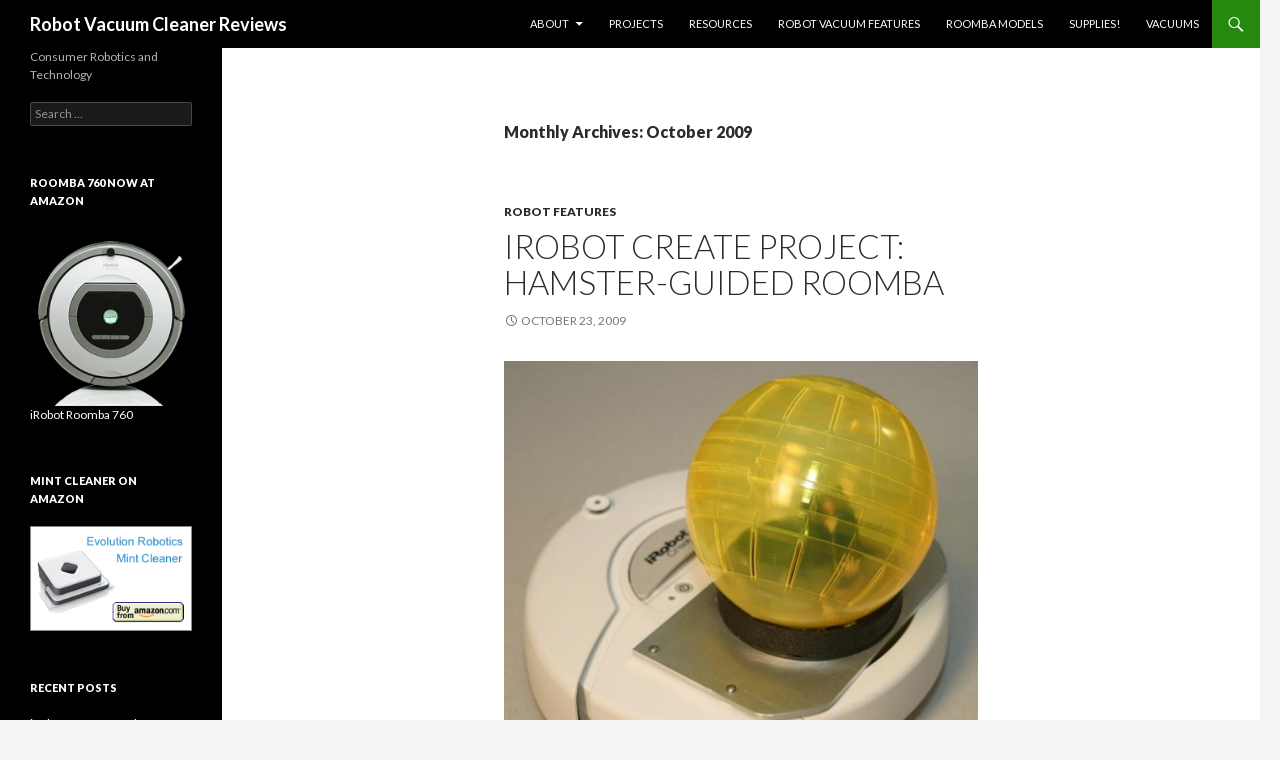

--- FILE ---
content_type: text/html; charset=UTF-8
request_url: http://www.robotvacuumcleaner.org/2009/10/
body_size: 9672
content:
<!DOCTYPE html>
<!--[if IE 7]>
<html class="ie ie7" lang="en-US">
<![endif]-->
<!--[if IE 8]>
<html class="ie ie8" lang="en-US">
<![endif]-->
<!--[if !(IE 7) & !(IE 8)]><!-->
<html lang="en-US">
<!--<![endif]-->
<head>
	<meta charset="UTF-8">
	<meta name="viewport" content="width=device-width">
	<title>October | 2009 | Robot Vacuum Cleaner Reviews</title>
	<link rel="profile" href="https://gmpg.org/xfn/11">
	<link rel="pingback" href="http://www.robotvacuumcleaner.org/xmlrpc.php">
	<!--[if lt IE 9]>
	<script src="http://www.robotvacuumcleaner.org/wp-content/themes/twentyfourteen/js/html5.js?ver=3.7.0"></script>
	<![endif]-->
	<meta name='robots' content='max-image-preview:large' />
<link rel='dns-prefetch' href='//fonts.googleapis.com' />
<link href='https://fonts.gstatic.com' crossorigin rel='preconnect' />
<link rel="alternate" type="application/rss+xml" title="Robot Vacuum Cleaner Reviews &raquo; Feed" href="http://www.robotvacuumcleaner.org/feed/" />
<link rel="alternate" type="application/rss+xml" title="Robot Vacuum Cleaner Reviews &raquo; Comments Feed" href="http://www.robotvacuumcleaner.org/comments/feed/" />
<style id='wp-img-auto-sizes-contain-inline-css'>
img:is([sizes=auto i],[sizes^="auto," i]){contain-intrinsic-size:3000px 1500px}
/*# sourceURL=wp-img-auto-sizes-contain-inline-css */
</style>
<style id='wp-emoji-styles-inline-css'>

	img.wp-smiley, img.emoji {
		display: inline !important;
		border: none !important;
		box-shadow: none !important;
		height: 1em !important;
		width: 1em !important;
		margin: 0 0.07em !important;
		vertical-align: -0.1em !important;
		background: none !important;
		padding: 0 !important;
	}
/*# sourceURL=wp-emoji-styles-inline-css */
</style>
<style id='wp-block-library-inline-css'>
:root{--wp-block-synced-color:#7a00df;--wp-block-synced-color--rgb:122,0,223;--wp-bound-block-color:var(--wp-block-synced-color);--wp-editor-canvas-background:#ddd;--wp-admin-theme-color:#007cba;--wp-admin-theme-color--rgb:0,124,186;--wp-admin-theme-color-darker-10:#006ba1;--wp-admin-theme-color-darker-10--rgb:0,107,160.5;--wp-admin-theme-color-darker-20:#005a87;--wp-admin-theme-color-darker-20--rgb:0,90,135;--wp-admin-border-width-focus:2px}@media (min-resolution:192dpi){:root{--wp-admin-border-width-focus:1.5px}}.wp-element-button{cursor:pointer}:root .has-very-light-gray-background-color{background-color:#eee}:root .has-very-dark-gray-background-color{background-color:#313131}:root .has-very-light-gray-color{color:#eee}:root .has-very-dark-gray-color{color:#313131}:root .has-vivid-green-cyan-to-vivid-cyan-blue-gradient-background{background:linear-gradient(135deg,#00d084,#0693e3)}:root .has-purple-crush-gradient-background{background:linear-gradient(135deg,#34e2e4,#4721fb 50%,#ab1dfe)}:root .has-hazy-dawn-gradient-background{background:linear-gradient(135deg,#faaca8,#dad0ec)}:root .has-subdued-olive-gradient-background{background:linear-gradient(135deg,#fafae1,#67a671)}:root .has-atomic-cream-gradient-background{background:linear-gradient(135deg,#fdd79a,#004a59)}:root .has-nightshade-gradient-background{background:linear-gradient(135deg,#330968,#31cdcf)}:root .has-midnight-gradient-background{background:linear-gradient(135deg,#020381,#2874fc)}:root{--wp--preset--font-size--normal:16px;--wp--preset--font-size--huge:42px}.has-regular-font-size{font-size:1em}.has-larger-font-size{font-size:2.625em}.has-normal-font-size{font-size:var(--wp--preset--font-size--normal)}.has-huge-font-size{font-size:var(--wp--preset--font-size--huge)}.has-text-align-center{text-align:center}.has-text-align-left{text-align:left}.has-text-align-right{text-align:right}.has-fit-text{white-space:nowrap!important}#end-resizable-editor-section{display:none}.aligncenter{clear:both}.items-justified-left{justify-content:flex-start}.items-justified-center{justify-content:center}.items-justified-right{justify-content:flex-end}.items-justified-space-between{justify-content:space-between}.screen-reader-text{border:0;clip-path:inset(50%);height:1px;margin:-1px;overflow:hidden;padding:0;position:absolute;width:1px;word-wrap:normal!important}.screen-reader-text:focus{background-color:#ddd;clip-path:none;color:#444;display:block;font-size:1em;height:auto;left:5px;line-height:normal;padding:15px 23px 14px;text-decoration:none;top:5px;width:auto;z-index:100000}html :where(.has-border-color){border-style:solid}html :where([style*=border-top-color]){border-top-style:solid}html :where([style*=border-right-color]){border-right-style:solid}html :where([style*=border-bottom-color]){border-bottom-style:solid}html :where([style*=border-left-color]){border-left-style:solid}html :where([style*=border-width]){border-style:solid}html :where([style*=border-top-width]){border-top-style:solid}html :where([style*=border-right-width]){border-right-style:solid}html :where([style*=border-bottom-width]){border-bottom-style:solid}html :where([style*=border-left-width]){border-left-style:solid}html :where(img[class*=wp-image-]){height:auto;max-width:100%}:where(figure){margin:0 0 1em}html :where(.is-position-sticky){--wp-admin--admin-bar--position-offset:var(--wp-admin--admin-bar--height,0px)}@media screen and (max-width:600px){html :where(.is-position-sticky){--wp-admin--admin-bar--position-offset:0px}}

/*# sourceURL=wp-block-library-inline-css */
</style><style id='global-styles-inline-css'>
:root{--wp--preset--aspect-ratio--square: 1;--wp--preset--aspect-ratio--4-3: 4/3;--wp--preset--aspect-ratio--3-4: 3/4;--wp--preset--aspect-ratio--3-2: 3/2;--wp--preset--aspect-ratio--2-3: 2/3;--wp--preset--aspect-ratio--16-9: 16/9;--wp--preset--aspect-ratio--9-16: 9/16;--wp--preset--color--black: #000;--wp--preset--color--cyan-bluish-gray: #abb8c3;--wp--preset--color--white: #fff;--wp--preset--color--pale-pink: #f78da7;--wp--preset--color--vivid-red: #cf2e2e;--wp--preset--color--luminous-vivid-orange: #ff6900;--wp--preset--color--luminous-vivid-amber: #fcb900;--wp--preset--color--light-green-cyan: #7bdcb5;--wp--preset--color--vivid-green-cyan: #00d084;--wp--preset--color--pale-cyan-blue: #8ed1fc;--wp--preset--color--vivid-cyan-blue: #0693e3;--wp--preset--color--vivid-purple: #9b51e0;--wp--preset--color--green: #24890d;--wp--preset--color--dark-gray: #2b2b2b;--wp--preset--color--medium-gray: #767676;--wp--preset--color--light-gray: #f5f5f5;--wp--preset--gradient--vivid-cyan-blue-to-vivid-purple: linear-gradient(135deg,rgb(6,147,227) 0%,rgb(155,81,224) 100%);--wp--preset--gradient--light-green-cyan-to-vivid-green-cyan: linear-gradient(135deg,rgb(122,220,180) 0%,rgb(0,208,130) 100%);--wp--preset--gradient--luminous-vivid-amber-to-luminous-vivid-orange: linear-gradient(135deg,rgb(252,185,0) 0%,rgb(255,105,0) 100%);--wp--preset--gradient--luminous-vivid-orange-to-vivid-red: linear-gradient(135deg,rgb(255,105,0) 0%,rgb(207,46,46) 100%);--wp--preset--gradient--very-light-gray-to-cyan-bluish-gray: linear-gradient(135deg,rgb(238,238,238) 0%,rgb(169,184,195) 100%);--wp--preset--gradient--cool-to-warm-spectrum: linear-gradient(135deg,rgb(74,234,220) 0%,rgb(151,120,209) 20%,rgb(207,42,186) 40%,rgb(238,44,130) 60%,rgb(251,105,98) 80%,rgb(254,248,76) 100%);--wp--preset--gradient--blush-light-purple: linear-gradient(135deg,rgb(255,206,236) 0%,rgb(152,150,240) 100%);--wp--preset--gradient--blush-bordeaux: linear-gradient(135deg,rgb(254,205,165) 0%,rgb(254,45,45) 50%,rgb(107,0,62) 100%);--wp--preset--gradient--luminous-dusk: linear-gradient(135deg,rgb(255,203,112) 0%,rgb(199,81,192) 50%,rgb(65,88,208) 100%);--wp--preset--gradient--pale-ocean: linear-gradient(135deg,rgb(255,245,203) 0%,rgb(182,227,212) 50%,rgb(51,167,181) 100%);--wp--preset--gradient--electric-grass: linear-gradient(135deg,rgb(202,248,128) 0%,rgb(113,206,126) 100%);--wp--preset--gradient--midnight: linear-gradient(135deg,rgb(2,3,129) 0%,rgb(40,116,252) 100%);--wp--preset--font-size--small: 13px;--wp--preset--font-size--medium: 20px;--wp--preset--font-size--large: 36px;--wp--preset--font-size--x-large: 42px;--wp--preset--spacing--20: 0.44rem;--wp--preset--spacing--30: 0.67rem;--wp--preset--spacing--40: 1rem;--wp--preset--spacing--50: 1.5rem;--wp--preset--spacing--60: 2.25rem;--wp--preset--spacing--70: 3.38rem;--wp--preset--spacing--80: 5.06rem;--wp--preset--shadow--natural: 6px 6px 9px rgba(0, 0, 0, 0.2);--wp--preset--shadow--deep: 12px 12px 50px rgba(0, 0, 0, 0.4);--wp--preset--shadow--sharp: 6px 6px 0px rgba(0, 0, 0, 0.2);--wp--preset--shadow--outlined: 6px 6px 0px -3px rgb(255, 255, 255), 6px 6px rgb(0, 0, 0);--wp--preset--shadow--crisp: 6px 6px 0px rgb(0, 0, 0);}:where(.is-layout-flex){gap: 0.5em;}:where(.is-layout-grid){gap: 0.5em;}body .is-layout-flex{display: flex;}.is-layout-flex{flex-wrap: wrap;align-items: center;}.is-layout-flex > :is(*, div){margin: 0;}body .is-layout-grid{display: grid;}.is-layout-grid > :is(*, div){margin: 0;}:where(.wp-block-columns.is-layout-flex){gap: 2em;}:where(.wp-block-columns.is-layout-grid){gap: 2em;}:where(.wp-block-post-template.is-layout-flex){gap: 1.25em;}:where(.wp-block-post-template.is-layout-grid){gap: 1.25em;}.has-black-color{color: var(--wp--preset--color--black) !important;}.has-cyan-bluish-gray-color{color: var(--wp--preset--color--cyan-bluish-gray) !important;}.has-white-color{color: var(--wp--preset--color--white) !important;}.has-pale-pink-color{color: var(--wp--preset--color--pale-pink) !important;}.has-vivid-red-color{color: var(--wp--preset--color--vivid-red) !important;}.has-luminous-vivid-orange-color{color: var(--wp--preset--color--luminous-vivid-orange) !important;}.has-luminous-vivid-amber-color{color: var(--wp--preset--color--luminous-vivid-amber) !important;}.has-light-green-cyan-color{color: var(--wp--preset--color--light-green-cyan) !important;}.has-vivid-green-cyan-color{color: var(--wp--preset--color--vivid-green-cyan) !important;}.has-pale-cyan-blue-color{color: var(--wp--preset--color--pale-cyan-blue) !important;}.has-vivid-cyan-blue-color{color: var(--wp--preset--color--vivid-cyan-blue) !important;}.has-vivid-purple-color{color: var(--wp--preset--color--vivid-purple) !important;}.has-black-background-color{background-color: var(--wp--preset--color--black) !important;}.has-cyan-bluish-gray-background-color{background-color: var(--wp--preset--color--cyan-bluish-gray) !important;}.has-white-background-color{background-color: var(--wp--preset--color--white) !important;}.has-pale-pink-background-color{background-color: var(--wp--preset--color--pale-pink) !important;}.has-vivid-red-background-color{background-color: var(--wp--preset--color--vivid-red) !important;}.has-luminous-vivid-orange-background-color{background-color: var(--wp--preset--color--luminous-vivid-orange) !important;}.has-luminous-vivid-amber-background-color{background-color: var(--wp--preset--color--luminous-vivid-amber) !important;}.has-light-green-cyan-background-color{background-color: var(--wp--preset--color--light-green-cyan) !important;}.has-vivid-green-cyan-background-color{background-color: var(--wp--preset--color--vivid-green-cyan) !important;}.has-pale-cyan-blue-background-color{background-color: var(--wp--preset--color--pale-cyan-blue) !important;}.has-vivid-cyan-blue-background-color{background-color: var(--wp--preset--color--vivid-cyan-blue) !important;}.has-vivid-purple-background-color{background-color: var(--wp--preset--color--vivid-purple) !important;}.has-black-border-color{border-color: var(--wp--preset--color--black) !important;}.has-cyan-bluish-gray-border-color{border-color: var(--wp--preset--color--cyan-bluish-gray) !important;}.has-white-border-color{border-color: var(--wp--preset--color--white) !important;}.has-pale-pink-border-color{border-color: var(--wp--preset--color--pale-pink) !important;}.has-vivid-red-border-color{border-color: var(--wp--preset--color--vivid-red) !important;}.has-luminous-vivid-orange-border-color{border-color: var(--wp--preset--color--luminous-vivid-orange) !important;}.has-luminous-vivid-amber-border-color{border-color: var(--wp--preset--color--luminous-vivid-amber) !important;}.has-light-green-cyan-border-color{border-color: var(--wp--preset--color--light-green-cyan) !important;}.has-vivid-green-cyan-border-color{border-color: var(--wp--preset--color--vivid-green-cyan) !important;}.has-pale-cyan-blue-border-color{border-color: var(--wp--preset--color--pale-cyan-blue) !important;}.has-vivid-cyan-blue-border-color{border-color: var(--wp--preset--color--vivid-cyan-blue) !important;}.has-vivid-purple-border-color{border-color: var(--wp--preset--color--vivid-purple) !important;}.has-vivid-cyan-blue-to-vivid-purple-gradient-background{background: var(--wp--preset--gradient--vivid-cyan-blue-to-vivid-purple) !important;}.has-light-green-cyan-to-vivid-green-cyan-gradient-background{background: var(--wp--preset--gradient--light-green-cyan-to-vivid-green-cyan) !important;}.has-luminous-vivid-amber-to-luminous-vivid-orange-gradient-background{background: var(--wp--preset--gradient--luminous-vivid-amber-to-luminous-vivid-orange) !important;}.has-luminous-vivid-orange-to-vivid-red-gradient-background{background: var(--wp--preset--gradient--luminous-vivid-orange-to-vivid-red) !important;}.has-very-light-gray-to-cyan-bluish-gray-gradient-background{background: var(--wp--preset--gradient--very-light-gray-to-cyan-bluish-gray) !important;}.has-cool-to-warm-spectrum-gradient-background{background: var(--wp--preset--gradient--cool-to-warm-spectrum) !important;}.has-blush-light-purple-gradient-background{background: var(--wp--preset--gradient--blush-light-purple) !important;}.has-blush-bordeaux-gradient-background{background: var(--wp--preset--gradient--blush-bordeaux) !important;}.has-luminous-dusk-gradient-background{background: var(--wp--preset--gradient--luminous-dusk) !important;}.has-pale-ocean-gradient-background{background: var(--wp--preset--gradient--pale-ocean) !important;}.has-electric-grass-gradient-background{background: var(--wp--preset--gradient--electric-grass) !important;}.has-midnight-gradient-background{background: var(--wp--preset--gradient--midnight) !important;}.has-small-font-size{font-size: var(--wp--preset--font-size--small) !important;}.has-medium-font-size{font-size: var(--wp--preset--font-size--medium) !important;}.has-large-font-size{font-size: var(--wp--preset--font-size--large) !important;}.has-x-large-font-size{font-size: var(--wp--preset--font-size--x-large) !important;}
/*# sourceURL=global-styles-inline-css */
</style>

<style id='classic-theme-styles-inline-css'>
/*! This file is auto-generated */
.wp-block-button__link{color:#fff;background-color:#32373c;border-radius:9999px;box-shadow:none;text-decoration:none;padding:calc(.667em + 2px) calc(1.333em + 2px);font-size:1.125em}.wp-block-file__button{background:#32373c;color:#fff;text-decoration:none}
/*# sourceURL=/wp-includes/css/classic-themes.min.css */
</style>
<link rel='stylesheet' id='twentyfourteen-lato-css' href='https://fonts.googleapis.com/css?family=Lato%3A300%2C400%2C700%2C900%2C300italic%2C400italic%2C700italic&#038;subset=latin%2Clatin-ext&#038;display=fallback' media='all' />
<link rel='stylesheet' id='genericons-css' href='http://www.robotvacuumcleaner.org/wp-content/themes/twentyfourteen/genericons/genericons.css?ver=3.0.3' media='all' />
<link rel='stylesheet' id='twentyfourteen-style-css' href='http://www.robotvacuumcleaner.org/wp-content/themes/twentyfourteen/style.css?ver=20221101' media='all' />
<link rel='stylesheet' id='twentyfourteen-block-style-css' href='http://www.robotvacuumcleaner.org/wp-content/themes/twentyfourteen/css/blocks.css?ver=20210622' media='all' />
<script src="http://www.robotvacuumcleaner.org/wp-includes/js/jquery/jquery.min.js?ver=3.7.1" id="jquery-core-js"></script>
<script src="http://www.robotvacuumcleaner.org/wp-includes/js/jquery/jquery-migrate.min.js?ver=3.4.1" id="jquery-migrate-js"></script>
<link rel="https://api.w.org/" href="http://www.robotvacuumcleaner.org/wp-json/" /><link rel="EditURI" type="application/rsd+xml" title="RSD" href="http://www.robotvacuumcleaner.org/xmlrpc.php?rsd" />
<meta name="generator" content="WordPress 6.9" />
<style>.recentcomments a{display:inline !important;padding:0 !important;margin:0 !important;}</style></head>

<body class="archive date wp-embed-responsive wp-theme-twentyfourteen masthead-fixed list-view full-width">
<div id="page" class="hfeed site">
	
	<header id="masthead" class="site-header">
		<div class="header-main">
			<h1 class="site-title"><a href="http://www.robotvacuumcleaner.org/" rel="home">Robot Vacuum Cleaner Reviews</a></h1>

			<div class="search-toggle">
				<a href="#search-container" class="screen-reader-text" aria-expanded="false" aria-controls="search-container">Search</a>
			</div>

			<nav id="primary-navigation" class="site-navigation primary-navigation">
				<button class="menu-toggle">Primary Menu</button>
				<a class="screen-reader-text skip-link" href="#content">Skip to content</a>
				<div id="primary-menu" class="nav-menu"><ul>
<li class="page_item page-item-6 page_item_has_children"><a href="http://www.robotvacuumcleaner.org/about/">About</a>
<ul class='children'>
	<li class="page_item page-item-21"><a href="http://www.robotvacuumcleaner.org/about/privacy-policy/">Privacy Policy</a></li>
</ul>
</li>
<li class="page_item page-item-765"><a href="http://www.robotvacuumcleaner.org/projects/">Projects</a></li>
<li class="page_item page-item-594"><a href="http://www.robotvacuumcleaner.org/resources/">Resources</a></li>
<li class="page_item page-item-16"><a href="http://www.robotvacuumcleaner.org/robot-vacuum-features/">Robot Vacuum Features</a></li>
<li class="page_item page-item-53"><a href="http://www.robotvacuumcleaner.org/roomba-models/">Roomba Models</a></li>
<li class="page_item page-item-625"><a href="http://www.robotvacuumcleaner.org/supplies/">Supplies!</a></li>
<li class="page_item page-item-844"><a href="http://www.robotvacuumcleaner.org/vacuums-3/">Vacuums</a></li>
</ul></div>
			</nav>
		</div>

		<div id="search-container" class="search-box-wrapper hide">
			<div class="search-box">
				<form role="search" method="get" class="search-form" action="http://www.robotvacuumcleaner.org/">
				<label>
					<span class="screen-reader-text">Search for:</span>
					<input type="search" class="search-field" placeholder="Search &hellip;" value="" name="s" />
				</label>
				<input type="submit" class="search-submit" value="Search" />
			</form>			</div>
		</div>
	</header><!-- #masthead -->

	<div id="main" class="site-main">

	<section id="primary" class="content-area">
		<div id="content" class="site-content" role="main">

			
			<header class="page-header">
				<h1 class="page-title">
					Monthly Archives: October 2009				</h1>
			</header><!-- .page-header -->

				
<article id="post-112" class="post-112 post type-post status-publish format-standard hentry category-robot-features tag-features tag-funny tag-irobot tag-irobot-create">
	
	<header class="entry-header">
				<div class="entry-meta">
			<span class="cat-links"><a href="http://www.robotvacuumcleaner.org/category/robot-features/" rel="category tag">Robot Features</a></span>
		</div>
			<h1 class="entry-title"><a href="http://www.robotvacuumcleaner.org/2009/10/irobot-create-project-hamster-guided-roomba/" rel="bookmark">iRobot Create Project: Hamster-Guided Roomba</a></h1>
		<div class="entry-meta">
			<span class="entry-date"><a href="http://www.robotvacuumcleaner.org/2009/10/irobot-create-project-hamster-guided-roomba/" rel="bookmark"><time class="entry-date" datetime="2009-10-23T02:03:40-07:00">October 23, 2009</time></a></span> <span class="byline"><span class="author vcard"><a class="url fn n" href="http://www.robotvacuumcleaner.org/author/admin/" rel="author">Admin</a></span></span>		</div><!-- .entry-meta -->
	</header><!-- .entry-header -->

		<div class="entry-content">
		<p><a href="http://www.robotvacuumcleaner.org/wp-content/uploads/2009/10/Roomba-hamster008.jpg"><img fetchpriority="high" decoding="async" src="http://www.robotvacuumcleaner.org/wp-content/uploads/2009/10/Roomba-hamster008-479x398.jpg" alt="iRobot Create with Hamster Ball" title="iRobot Create with Hamster Ball" width="479" height="398" class="alignnone size-large wp-image-113" /></a></p>
<p>This is admittedly old news, but it&#8217;s definitely cool enough to post here. Among the many products they create, iRobot has a robotics platform for eduction and tinkering that is called the <a href="http://store.irobot.com/shop/index.jsp?categoryId=3311368">iRobot Create</a>. <a href="http://www.botmag.com/articles/irobot_create.shtml">See here for a thorough review</a> of this item and a page of different projects they have done internally with the iRobot Create. Among these projects is an amazingly amusing hamster-guided Roomba vacuum cleaner. </p>
<p>It&#8217;s hard to make out the mechanism they&#8217;re using on this robot project, but it looks like the ball is on some rollers. The rollers are probably hooked up to an optical encoding system, a lot like how the old fashioned computer mice with the balls worked. The Roomba is programmed to adjust its speed and direction to match that of the hamster.</p>
<p>Now all they have to do is figure out how to train the hamster to vacuum the most dirty parts of your floor. Maybe there would be some way to train the hamster to follow your shedding pets or messy kid around the house. Either way, I find it fascinating and amusing at the same time.</p>
<p><object width="480" height="385"><param name="movie" value="http://www.youtube.com/v/doQvWsJRCPs?version=3"></param><param name="allowFullScreen" value="true"></param><param name="allowscriptaccess" value="always"></param><embed src="http://www.youtube.com/v/doQvWsJRCPs?version=3" type="application/x-shockwave-flash" width="480" height="385" allowscriptaccess="always" allowfullscreen="true"></embed></object></p>
	</div><!-- .entry-content -->
	
	<footer class="entry-meta"><span class="tag-links"><a href="http://www.robotvacuumcleaner.org/tag/features/" rel="tag">Features</a><a href="http://www.robotvacuumcleaner.org/tag/funny/" rel="tag">funny</a><a href="http://www.robotvacuumcleaner.org/tag/irobot/" rel="tag">iRobot</a><a href="http://www.robotvacuumcleaner.org/tag/irobot-create/" rel="tag">iRobot Create</a></span></footer></article><!-- #post-112 -->

<article id="post-89" class="post-89 post type-post status-publish format-standard hentry category-news tag-remote-control tag-telepresence">
	
	<header class="entry-header">
				<div class="entry-meta">
			<span class="cat-links"><a href="http://www.robotvacuumcleaner.org/category/news/" rel="category tag">News</a></span>
		</div>
			<h1 class="entry-title"><a href="http://www.robotvacuumcleaner.org/2009/10/robot-news-rovio-mobile-telepresence/" rel="bookmark">Robot News: Rovio Mobile Telepresence</a></h1>
		<div class="entry-meta">
			<span class="entry-date"><a href="http://www.robotvacuumcleaner.org/2009/10/robot-news-rovio-mobile-telepresence/" rel="bookmark"><time class="entry-date" datetime="2009-10-05T02:59:44-07:00">October 5, 2009</time></a></span> <span class="byline"><span class="author vcard"><a class="url fn n" href="http://www.robotvacuumcleaner.org/author/admin/" rel="author">Admin</a></span></span>			<span class="comments-link"><a href="http://www.robotvacuumcleaner.org/2009/10/robot-news-rovio-mobile-telepresence/#comments">1 Comment</a></span>
						</div><!-- .entry-meta -->
	</header><!-- .entry-header -->

		<div class="entry-content">
		<p style="text-align: center;"><a href="http://www.robotvacuumcleaner.org/wp-content/uploads/2009/09/rovio-telepresence-robot.jpg"><img decoding="async" class="size-large wp-image-90 aligncenter" title="WowWee Rovio Telepresence Robot" src="http://www.robotvacuumcleaner.org/wp-content/uploads/2009/09/rovio-telepresence-robot-480x407.jpg" alt="WowWee Rovio Telepresence Robot" width="480" height="407" /></a></p>
<p>The WowWee Rovio camera robot on wheels. You can <a title="Telepresence Robot" href="http://www.wowwee.com/en/products/tech/telepresence/rovio/rovio">read about it here</a>. If you look at iRobot&#8217;s site, they&#8217;re working on one too, but I think telepresence robots are one of those &#8220;gee wiz&#8221; things that might appeal to security firms for snooping, but won&#8217;t have any other purpose. These do have the cool universal wheels.</p>
	</div><!-- .entry-content -->
	
	<footer class="entry-meta"><span class="tag-links"><a href="http://www.robotvacuumcleaner.org/tag/remote-control/" rel="tag">remote control</a><a href="http://www.robotvacuumcleaner.org/tag/telepresence/" rel="tag">Telepresence</a></span></footer></article><!-- #post-89 -->
		</div><!-- #content -->
	</section><!-- #primary -->

<div id="secondary">
		<h2 class="site-description">Consumer Robotics and Technology</h2>
	
	
		<div id="primary-sidebar" class="primary-sidebar widget-area" role="complementary">
		<aside id="search-2" class="widget widget_search"><form role="search" method="get" class="search-form" action="http://www.robotvacuumcleaner.org/">
				<label>
					<span class="screen-reader-text">Search for:</span>
					<input type="search" class="search-field" placeholder="Search &hellip;" value="" name="s" />
				</label>
				<input type="submit" class="search-submit" value="Search" />
			</form></aside><aside id="text-4" class="widget widget_text"><h1 class="widget-title">Roomba 760 Now at Amazon</h1>			<div class="textwidget"><a href="http://www.amazon.com/gp/product/B005EPMVTY/ref=as_li_ss_tl?ie=UTF8&tag=rvccrow-20&linkCode=as2&camp=217145&creative=399373&creativeASIN=B005EPMVTY">
<img src="http://www.robotvacuumcleaner.org/wp-content/uploads/2011/10/irobot-roomba760-180.png" width="100%"><br />
iRobot Roomba 760</a><img src="http://www.assoc-amazon.com/e/ir?t=rvccrowch-20&l=as2&o=1&a=B005EPMVTY&camp=217145&creative=399373" width="1" height="1" border="0" alt="" style="border:none !important; margin:0px !important;" /></div>
		</aside><aside id="text-3" class="widget widget_text"><h1 class="widget-title">Mint Cleaner on Amazon</h1>			<div class="textwidget"><a rel="nofollow" href="http://www.amazon.com/gp/product/B00408PCEW?ie=UTF8&amp;tag=rvccrowch-20&amp;linkCode=as2&amp;camp=1789&amp;creative=390957&amp;creativeASIN=B00408PCEW"><img class="alignnone size-full wp-image-393" title="MintAmaz" src="http://www.robotvacuumcleaner.org/wp-content/uploads/2011/10/MintAmaz200.png" alt=""  width="100%" /></a><img style="border: none !important; margin: 0px !important;" src="http://www.assoc-amazon.com/e/ir?t=rvccrow-20&amp;l=as2&amp;o=1&amp;a=B00408PCEW" border="0" alt="" width="1" height="1" /></div>
		</aside>
		<aside id="recent-posts-2" class="widget widget_recent_entries">
		<h1 class="widget-title">Recent Posts</h1><nav aria-label="Recent Posts">
		<ul>
											<li>
					<a href="http://www.robotvacuumcleaner.org/2013/11/irobot-announces-the-800-series-roomba-with-flagship-roomba-880/">iRobot Announces the 800 Series Roomba with Flagship Roomba 880</a>
									</li>
											<li>
					<a href="http://www.robotvacuumcleaner.org/2013/11/irobot-teases-the-roomba-880/">iRobot Teases the Roomba 880</a>
									</li>
											<li>
					<a href="http://www.robotvacuumcleaner.org/2013/08/irobot-announces-the-new-braava-floor-mopping-robot/">iRobot Announces the New Braava Floor Mopping Robot</a>
									</li>
											<li>
					<a href="http://www.robotvacuumcleaner.org/2012/04/irobot-announces-youtube-video-contest/">iRobot Announces YouTube Video Contest</a>
									</li>
											<li>
					<a href="http://www.robotvacuumcleaner.org/2012/03/irobot-announces-the-scooba-390/">iRobot Announces the Scooba 390</a>
									</li>
					</ul>

		</nav></aside><aside id="recent-comments-2" class="widget widget_recent_comments"><h1 class="widget-title">Recent Comments</h1><nav aria-label="Recent Comments"><ul id="recentcomments"><li class="recentcomments"><span class="comment-author-link">Tina Petrukitas</span> on <a href="http://www.robotvacuumcleaner.org/2011/06/irobot-roomba-780-vs-roomba-535-showdown/#comment-86">iRobot Roomba 780 vs Roomba 535 Showdown!</a></li><li class="recentcomments"><span class="comment-author-link">Larry</span> on <a href="http://www.robotvacuumcleaner.org/2011/08/how-to-fix-your-500-series-cleaning-head-module/#comment-453">How to Fix Your 500 Series Cleaning Head Module</a></li><li class="recentcomments"><span class="comment-author-link">ahauer</span> on <a href="http://www.robotvacuumcleaner.org/2011/05/irobot-roomba-780-an-in-depth-review/#comment-74">iRobot Roomba 780 &#8211; An In-Depth Review</a></li><li class="recentcomments"><span class="comment-author-link">Cat Brown</span> on <a href="http://www.robotvacuumcleaner.org/2011/09/the-mint-plus-does-it-better-an-in-depth-review/#comment-475">The Mint Plus Does It Better &#8211; An In-Depth Review</a></li><li class="recentcomments"><span class="comment-author-link">admin</span> on <a href="http://www.robotvacuumcleaner.org/2011/09/the-mint-plus-does-it-better-an-in-depth-review/#comment-474">The Mint Plus Does It Better &#8211; An In-Depth Review</a></li></ul></nav></aside><aside id="archives-2" class="widget widget_archive"><h1 class="widget-title">Archives</h1><nav aria-label="Archives">
			<ul>
					<li><a href='http://www.robotvacuumcleaner.org/2013/11/'>November 2013</a></li>
	<li><a href='http://www.robotvacuumcleaner.org/2013/08/'>August 2013</a></li>
	<li><a href='http://www.robotvacuumcleaner.org/2012/04/'>April 2012</a></li>
	<li><a href='http://www.robotvacuumcleaner.org/2012/03/'>March 2012</a></li>
	<li><a href='http://www.robotvacuumcleaner.org/2012/02/'>February 2012</a></li>
	<li><a href='http://www.robotvacuumcleaner.org/2012/01/'>January 2012</a></li>
	<li><a href='http://www.robotvacuumcleaner.org/2011/12/'>December 2011</a></li>
	<li><a href='http://www.robotvacuumcleaner.org/2011/11/'>November 2011</a></li>
	<li><a href='http://www.robotvacuumcleaner.org/2011/10/'>October 2011</a></li>
	<li><a href='http://www.robotvacuumcleaner.org/2011/09/'>September 2011</a></li>
	<li><a href='http://www.robotvacuumcleaner.org/2011/08/'>August 2011</a></li>
	<li><a href='http://www.robotvacuumcleaner.org/2011/07/'>July 2011</a></li>
	<li><a href='http://www.robotvacuumcleaner.org/2011/06/'>June 2011</a></li>
	<li><a href='http://www.robotvacuumcleaner.org/2011/05/'>May 2011</a></li>
	<li><a href='http://www.robotvacuumcleaner.org/2011/04/'>April 2011</a></li>
	<li><a href='http://www.robotvacuumcleaner.org/2011/01/'>January 2011</a></li>
	<li><a href='http://www.robotvacuumcleaner.org/2010/10/'>October 2010</a></li>
	<li><a href='http://www.robotvacuumcleaner.org/2010/02/'>February 2010</a></li>
	<li><a href='http://www.robotvacuumcleaner.org/2010/01/'>January 2010</a></li>
	<li><a href='http://www.robotvacuumcleaner.org/2009/12/'>December 2009</a></li>
	<li><a href='http://www.robotvacuumcleaner.org/2009/11/'>November 2009</a></li>
	<li><a href='http://www.robotvacuumcleaner.org/2009/10/' aria-current="page">October 2009</a></li>
	<li><a href='http://www.robotvacuumcleaner.org/2009/09/'>September 2009</a></li>
	<li><a href='http://www.robotvacuumcleaner.org/2009/08/'>August 2009</a></li>
			</ul>

			</nav></aside><aside id="categories-2" class="widget widget_categories"><h1 class="widget-title">Categories</h1><nav aria-label="Categories">
			<ul>
					<li class="cat-item cat-item-2"><a href="http://www.robotvacuumcleaner.org/category/cleaner-robots/">Cleaner Robots</a>
</li>
	<li class="cat-item cat-item-3"><a href="http://www.robotvacuumcleaner.org/category/deals/">Deals</a>
</li>
	<li class="cat-item cat-item-4"><a href="http://www.robotvacuumcleaner.org/category/how-to-guide/">How To Guide</a>
</li>
	<li class="cat-item cat-item-5"><a href="http://www.robotvacuumcleaner.org/category/news/">News</a>
</li>
	<li class="cat-item cat-item-6"><a href="http://www.robotvacuumcleaner.org/category/other-robots/">Other Robots</a>
</li>
	<li class="cat-item cat-item-7"><a href="http://www.robotvacuumcleaner.org/category/papercraft/">Papercraft</a>
</li>
	<li class="cat-item cat-item-8"><a href="http://www.robotvacuumcleaner.org/category/robot-accessories/">Robot Accessories</a>
</li>
	<li class="cat-item cat-item-9"><a href="http://www.robotvacuumcleaner.org/category/robot-features/">Robot Features</a>
</li>
	<li class="cat-item cat-item-10"><a href="http://www.robotvacuumcleaner.org/category/robot-models/">Robot Models</a>
</li>
	<li class="cat-item cat-item-1"><a href="http://www.robotvacuumcleaner.org/category/uncategorized/">Uncategorized</a>
</li>
	<li class="cat-item cat-item-11"><a href="http://www.robotvacuumcleaner.org/category/vacuum-cleaners/">Vacuum Cleaners</a>
</li>
			</ul>

			</nav></aside><aside id="meta-2" class="widget widget_meta"><h1 class="widget-title">Meta</h1><nav aria-label="Meta">
		<ul>
						<li><a href="http://www.robotvacuumcleaner.org/wp-login.php">Log in</a></li>
			<li><a href="http://www.robotvacuumcleaner.org/feed/">Entries feed</a></li>
			<li><a href="http://www.robotvacuumcleaner.org/comments/feed/">Comments feed</a></li>

			<li><a href="https://wordpress.org/">WordPress.org</a></li>
		</ul>

		</nav></aside>	</div><!-- #primary-sidebar -->
	</div><!-- #secondary -->

		</div><!-- #main -->

		<footer id="colophon" class="site-footer">

			
			<div class="site-info">
												<a href="https://wordpress.org/" class="imprint">
					Proudly powered by WordPress				</a>
			</div><!-- .site-info -->
		</footer><!-- #colophon -->
	</div><!-- #page -->

	<script type="speculationrules">
{"prefetch":[{"source":"document","where":{"and":[{"href_matches":"/*"},{"not":{"href_matches":["/wp-*.php","/wp-admin/*","/wp-content/uploads/*","/wp-content/*","/wp-content/plugins/*","/wp-content/themes/twentyfourteen/*","/*\\?(.+)"]}},{"not":{"selector_matches":"a[rel~=\"nofollow\"]"}},{"not":{"selector_matches":".no-prefetch, .no-prefetch a"}}]},"eagerness":"conservative"}]}
</script>
		<!-- Start of StatCounter Code -->
		<script>
			<!--
			var sc_project=4966405;
			var sc_security="eb01d8a8";
					</script>
        <script type="text/javascript" src="https://www.statcounter.com/counter/counter.js" async></script>
		<noscript><div class="statcounter"><a title="web analytics" href="https://statcounter.com/"><img class="statcounter" src="https://c.statcounter.com/4966405/0/eb01d8a8/0/" alt="web analytics" /></a></div></noscript>
		<!-- End of StatCounter Code -->
		<script src="http://www.robotvacuumcleaner.org/wp-content/themes/twentyfourteen/js/functions.js?ver=20210122" id="twentyfourteen-script-js"></script>
<script id="wp-emoji-settings" type="application/json">
{"baseUrl":"https://s.w.org/images/core/emoji/17.0.2/72x72/","ext":".png","svgUrl":"https://s.w.org/images/core/emoji/17.0.2/svg/","svgExt":".svg","source":{"concatemoji":"http://www.robotvacuumcleaner.org/wp-includes/js/wp-emoji-release.min.js?ver=6.9"}}
</script>
<script type="module">
/*! This file is auto-generated */
const a=JSON.parse(document.getElementById("wp-emoji-settings").textContent),o=(window._wpemojiSettings=a,"wpEmojiSettingsSupports"),s=["flag","emoji"];function i(e){try{var t={supportTests:e,timestamp:(new Date).valueOf()};sessionStorage.setItem(o,JSON.stringify(t))}catch(e){}}function c(e,t,n){e.clearRect(0,0,e.canvas.width,e.canvas.height),e.fillText(t,0,0);t=new Uint32Array(e.getImageData(0,0,e.canvas.width,e.canvas.height).data);e.clearRect(0,0,e.canvas.width,e.canvas.height),e.fillText(n,0,0);const a=new Uint32Array(e.getImageData(0,0,e.canvas.width,e.canvas.height).data);return t.every((e,t)=>e===a[t])}function p(e,t){e.clearRect(0,0,e.canvas.width,e.canvas.height),e.fillText(t,0,0);var n=e.getImageData(16,16,1,1);for(let e=0;e<n.data.length;e++)if(0!==n.data[e])return!1;return!0}function u(e,t,n,a){switch(t){case"flag":return n(e,"\ud83c\udff3\ufe0f\u200d\u26a7\ufe0f","\ud83c\udff3\ufe0f\u200b\u26a7\ufe0f")?!1:!n(e,"\ud83c\udde8\ud83c\uddf6","\ud83c\udde8\u200b\ud83c\uddf6")&&!n(e,"\ud83c\udff4\udb40\udc67\udb40\udc62\udb40\udc65\udb40\udc6e\udb40\udc67\udb40\udc7f","\ud83c\udff4\u200b\udb40\udc67\u200b\udb40\udc62\u200b\udb40\udc65\u200b\udb40\udc6e\u200b\udb40\udc67\u200b\udb40\udc7f");case"emoji":return!a(e,"\ud83e\u1fac8")}return!1}function f(e,t,n,a){let r;const o=(r="undefined"!=typeof WorkerGlobalScope&&self instanceof WorkerGlobalScope?new OffscreenCanvas(300,150):document.createElement("canvas")).getContext("2d",{willReadFrequently:!0}),s=(o.textBaseline="top",o.font="600 32px Arial",{});return e.forEach(e=>{s[e]=t(o,e,n,a)}),s}function r(e){var t=document.createElement("script");t.src=e,t.defer=!0,document.head.appendChild(t)}a.supports={everything:!0,everythingExceptFlag:!0},new Promise(t=>{let n=function(){try{var e=JSON.parse(sessionStorage.getItem(o));if("object"==typeof e&&"number"==typeof e.timestamp&&(new Date).valueOf()<e.timestamp+604800&&"object"==typeof e.supportTests)return e.supportTests}catch(e){}return null}();if(!n){if("undefined"!=typeof Worker&&"undefined"!=typeof OffscreenCanvas&&"undefined"!=typeof URL&&URL.createObjectURL&&"undefined"!=typeof Blob)try{var e="postMessage("+f.toString()+"("+[JSON.stringify(s),u.toString(),c.toString(),p.toString()].join(",")+"));",a=new Blob([e],{type:"text/javascript"});const r=new Worker(URL.createObjectURL(a),{name:"wpTestEmojiSupports"});return void(r.onmessage=e=>{i(n=e.data),r.terminate(),t(n)})}catch(e){}i(n=f(s,u,c,p))}t(n)}).then(e=>{for(const n in e)a.supports[n]=e[n],a.supports.everything=a.supports.everything&&a.supports[n],"flag"!==n&&(a.supports.everythingExceptFlag=a.supports.everythingExceptFlag&&a.supports[n]);var t;a.supports.everythingExceptFlag=a.supports.everythingExceptFlag&&!a.supports.flag,a.supports.everything||((t=a.source||{}).concatemoji?r(t.concatemoji):t.wpemoji&&t.twemoji&&(r(t.twemoji),r(t.wpemoji)))});
//# sourceURL=http://www.robotvacuumcleaner.org/wp-includes/js/wp-emoji-loader.min.js
</script>
</body>
</html>
